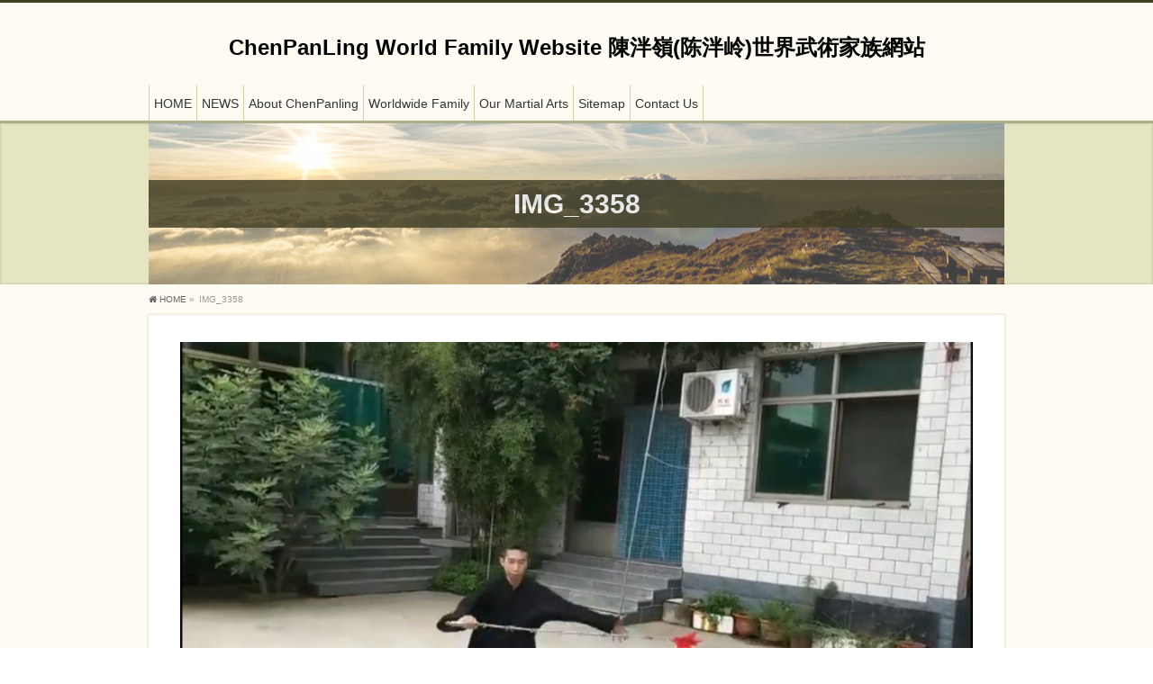

--- FILE ---
content_type: text/html; charset=UTF-8
request_url: https://chenpanling-family.com/%E5%BD%A2%E6%84%8F%E4%B9%9D%E6%AE%B5%E9%9E%AD/img_3358/
body_size: 14488
content:
<!DOCTYPE html>
<!--[if IE]>
<meta http-equiv="X-UA-Compatible" content="IE=Edge">
<![endif]-->
<html xmlns:fb="http://ogp.me/ns/fb#" lang="en-GB"
	prefix="og: https://ogp.me/ns#" >
<head>
<meta charset="UTF-8" />
<link rel="start" href="https://chenpanling-family.com" title="HOME" />

<meta id="viewport" name="viewport" content="width=device-width, initial-scale=1">
<title>IMG_3358 | ChenPanLing World Family Website 陳泮嶺(陈泮岭)世界武術家族網站</title>
<!--[if lt IE 9]><script src="https://chenpanling-family.com/wp-content/themes/biz-vektor/js/html5.js"></script><![endif]-->

		<!-- All in One SEO 4.1.8 -->
		<meta name="robots" content="max-image-preview:large" />
		<link rel="canonical" href="https://chenpanling-family.com/%e5%bd%a2%e6%84%8f%e4%b9%9d%e6%ae%b5%e9%9e%ad/img_3358/" />
		<meta property="og:locale" content="en_GB" />
		<meta property="og:site_name" content="ChenPanLing World Family Website   陳泮嶺(陈泮岭)世界武術家族網站 |" />
		<meta property="og:type" content="article" />
		<meta property="og:title" content="IMG_3358 | ChenPanLing World Family Website 陳泮嶺(陈泮岭)世界武術家族網站" />
		<meta property="og:url" content="https://chenpanling-family.com/%e5%bd%a2%e6%84%8f%e4%b9%9d%e6%ae%b5%e9%9e%ad/img_3358/" />
		<meta property="article:published_time" content="2020-07-23T12:08:16+00:00" />
		<meta property="article:modified_time" content="2020-07-23T12:08:16+00:00" />
		<meta name="twitter:card" content="summary" />
		<meta name="twitter:title" content="IMG_3358 | ChenPanLing World Family Website 陳泮嶺(陈泮岭)世界武術家族網站" />
		<meta name="google" content="nositelinkssearchbox" />
		<script type="application/ld+json" class="aioseo-schema">
			{"@context":"https:\/\/schema.org","@graph":[{"@type":"WebSite","@id":"https:\/\/chenpanling-family.com\/#website","url":"https:\/\/chenpanling-family.com\/","name":"ChenPanLing World Family Website   \u9673\u6cee\u5dba(\u9648\u6cee\u5cad)\u4e16\u754c\u6b66\u8853\u5bb6\u65cf\u7db2\u7ad9","inLanguage":"en-GB","publisher":{"@id":"https:\/\/chenpanling-family.com\/#organization"}},{"@type":"Organization","@id":"https:\/\/chenpanling-family.com\/#organization","name":"ChenPanLing World Family Website   \u9673\u6cee\u5dba(\u9648\u6cee\u5cad)\u4e16\u754c\u6b66\u8853\u5bb6\u65cf\u7db2\u7ad9","url":"https:\/\/chenpanling-family.com\/"},{"@type":"BreadcrumbList","@id":"https:\/\/chenpanling-family.com\/%e5%bd%a2%e6%84%8f%e4%b9%9d%e6%ae%b5%e9%9e%ad\/img_3358\/#breadcrumblist","itemListElement":[{"@type":"ListItem","@id":"https:\/\/chenpanling-family.com\/#listItem","position":1,"item":{"@type":"WebPage","@id":"https:\/\/chenpanling-family.com\/","name":"Home","url":"https:\/\/chenpanling-family.com\/"},"nextItem":"https:\/\/chenpanling-family.com\/%e5%bd%a2%e6%84%8f%e4%b9%9d%e6%ae%b5%e9%9e%ad\/img_3358\/#listItem"},{"@type":"ListItem","@id":"https:\/\/chenpanling-family.com\/%e5%bd%a2%e6%84%8f%e4%b9%9d%e6%ae%b5%e9%9e%ad\/img_3358\/#listItem","position":2,"item":{"@type":"WebPage","@id":"https:\/\/chenpanling-family.com\/%e5%bd%a2%e6%84%8f%e4%b9%9d%e6%ae%b5%e9%9e%ad\/img_3358\/","name":"IMG_3358","url":"https:\/\/chenpanling-family.com\/%e5%bd%a2%e6%84%8f%e4%b9%9d%e6%ae%b5%e9%9e%ad\/img_3358\/"},"previousItem":"https:\/\/chenpanling-family.com\/#listItem"}]},{"@type":"Person","@id":"https:\/\/chenpanling-family.com\/author\/staff\/#author","url":"https:\/\/chenpanling-family.com\/author\/staff\/","name":"staff","image":{"@type":"ImageObject","@id":"https:\/\/chenpanling-family.com\/%e5%bd%a2%e6%84%8f%e4%b9%9d%e6%ae%b5%e9%9e%ad\/img_3358\/#authorImage","url":"https:\/\/secure.gravatar.com\/avatar\/730f6e1cbe4813d896bc577ef835b975e26acc83af36750cc1e020a844843283?s=96&d=mm&r=g","width":96,"height":96,"caption":"staff"}},{"@type":"ItemPage","@id":"https:\/\/chenpanling-family.com\/%e5%bd%a2%e6%84%8f%e4%b9%9d%e6%ae%b5%e9%9e%ad\/img_3358\/#itempage","url":"https:\/\/chenpanling-family.com\/%e5%bd%a2%e6%84%8f%e4%b9%9d%e6%ae%b5%e9%9e%ad\/img_3358\/","name":"IMG_3358 | ChenPanLing World Family Website \u9673\u6cee\u5dba(\u9648\u6cee\u5cad)\u4e16\u754c\u6b66\u8853\u5bb6\u65cf\u7db2\u7ad9","inLanguage":"en-GB","isPartOf":{"@id":"https:\/\/chenpanling-family.com\/#website"},"breadcrumb":{"@id":"https:\/\/chenpanling-family.com\/%e5%bd%a2%e6%84%8f%e4%b9%9d%e6%ae%b5%e9%9e%ad\/img_3358\/#breadcrumblist"},"author":"https:\/\/chenpanling-family.com\/author\/staff\/#author","creator":"https:\/\/chenpanling-family.com\/author\/staff\/#author","datePublished":"2020-07-23T12:08:16+09:00","dateModified":"2020-07-23T12:08:16+09:00"}]}
		</script>
		<!-- All in One SEO -->

<meta name="keywords" content="Chen Pan Ling martial arts " />
<link rel='dns-prefetch' href='//webfonts.xserver.jp' />
<link rel='dns-prefetch' href='//maxcdn.bootstrapcdn.com' />
<link rel='dns-prefetch' href='//fonts.googleapis.com' />
<link rel="alternate" type="application/rss+xml" title="ChenPanLing World Family Website   陳泮嶺(陈泮岭)世界武術家族網站 &raquo; Feed" href="https://chenpanling-family.com/feed/" />
<link rel="alternate" type="application/rss+xml" title="ChenPanLing World Family Website   陳泮嶺(陈泮岭)世界武術家族網站 &raquo; Comments Feed" href="https://chenpanling-family.com/comments/feed/" />
<link rel="alternate" type="application/rss+xml" title="ChenPanLing World Family Website   陳泮嶺(陈泮岭)世界武術家族網站 &raquo; IMG_3358 Comments Feed" href="https://chenpanling-family.com/%e5%bd%a2%e6%84%8f%e4%b9%9d%e6%ae%b5%e9%9e%ad/img_3358/feed/" />
<link rel="alternate" title="oEmbed (JSON)" type="application/json+oembed" href="https://chenpanling-family.com/wp-json/oembed/1.0/embed?url=https%3A%2F%2Fchenpanling-family.com%2F%25e5%25bd%25a2%25e6%2584%258f%25e4%25b9%259d%25e6%25ae%25b5%25e9%259e%25ad%2Fimg_3358%2F" />
<link rel="alternate" title="oEmbed (XML)" type="text/xml+oembed" href="https://chenpanling-family.com/wp-json/oembed/1.0/embed?url=https%3A%2F%2Fchenpanling-family.com%2F%25e5%25bd%25a2%25e6%2584%258f%25e4%25b9%259d%25e6%25ae%25b5%25e9%259e%25ad%2Fimg_3358%2F&#038;format=xml" />
<meta name="description" content="" />
<style type="text/css">.keyColorBG,.keyColorBGh:hover,.keyColor_bg,.keyColor_bg_hover:hover{background-color: #AFAE8D;}.keyColorCl,.keyColorClh:hover,.keyColor_txt,.keyColor_txt_hover:hover{color: #AFAE8D;}.keyColorBd,.keyColorBdh:hover,.keyColor_border,.keyColor_border_hover:hover{border-color: #AFAE8D;}.color_keyBG,.color_keyBGh:hover,.color_key_bg,.color_key_bg_hover:hover{background-color: #AFAE8D;}.color_keyCl,.color_keyClh:hover,.color_key_txt,.color_key_txt_hover:hover{color: #AFAE8D;}.color_keyBd,.color_keyBdh:hover,.color_key_border,.color_key_border_hover:hover{border-color: #AFAE8D;}</style>
		<!-- This site uses the Google Analytics by ExactMetrics plugin v7.10.0 - Using Analytics tracking - https://www.exactmetrics.com/ -->
							<script
				src="//www.googletagmanager.com/gtag/js?id=UA-101988372-1"  data-cfasync="false" data-wpfc-render="false" type="text/javascript" async></script>
			<script data-cfasync="false" data-wpfc-render="false" type="text/javascript">
				var em_version = '7.10.0';
				var em_track_user = true;
				var em_no_track_reason = '';
				
								var disableStrs = [
															'ga-disable-UA-101988372-1',
									];

				/* Function to detect opted out users */
				function __gtagTrackerIsOptedOut() {
					for (var index = 0; index < disableStrs.length; index++) {
						if (document.cookie.indexOf(disableStrs[index] + '=true') > -1) {
							return true;
						}
					}

					return false;
				}

				/* Disable tracking if the opt-out cookie exists. */
				if (__gtagTrackerIsOptedOut()) {
					for (var index = 0; index < disableStrs.length; index++) {
						window[disableStrs[index]] = true;
					}
				}

				/* Opt-out function */
				function __gtagTrackerOptout() {
					for (var index = 0; index < disableStrs.length; index++) {
						document.cookie = disableStrs[index] + '=true; expires=Thu, 31 Dec 2099 23:59:59 UTC; path=/';
						window[disableStrs[index]] = true;
					}
				}

				if ('undefined' === typeof gaOptout) {
					function gaOptout() {
						__gtagTrackerOptout();
					}
				}
								window.dataLayer = window.dataLayer || [];

				window.ExactMetricsDualTracker = {
					helpers: {},
					trackers: {},
				};
				if (em_track_user) {
					function __gtagDataLayer() {
						dataLayer.push(arguments);
					}

					function __gtagTracker(type, name, parameters) {
						if (!parameters) {
							parameters = {};
						}

						if (parameters.send_to) {
							__gtagDataLayer.apply(null, arguments);
							return;
						}

						if (type === 'event') {
							
														parameters.send_to = exactmetrics_frontend.ua;
							__gtagDataLayer(type, name, parameters);
													} else {
							__gtagDataLayer.apply(null, arguments);
						}
					}

					__gtagTracker('js', new Date());
					__gtagTracker('set', {
						'developer_id.dNDMyYj': true,
											});
															__gtagTracker('config', 'UA-101988372-1', {"forceSSL":"true"} );
										window.gtag = __gtagTracker;										(function () {
						/* https://developers.google.com/analytics/devguides/collection/analyticsjs/ */
						/* ga and __gaTracker compatibility shim. */
						var noopfn = function () {
							return null;
						};
						var newtracker = function () {
							return new Tracker();
						};
						var Tracker = function () {
							return null;
						};
						var p = Tracker.prototype;
						p.get = noopfn;
						p.set = noopfn;
						p.send = function () {
							var args = Array.prototype.slice.call(arguments);
							args.unshift('send');
							__gaTracker.apply(null, args);
						};
						var __gaTracker = function () {
							var len = arguments.length;
							if (len === 0) {
								return;
							}
							var f = arguments[len - 1];
							if (typeof f !== 'object' || f === null || typeof f.hitCallback !== 'function') {
								if ('send' === arguments[0]) {
									var hitConverted, hitObject = false, action;
									if ('event' === arguments[1]) {
										if ('undefined' !== typeof arguments[3]) {
											hitObject = {
												'eventAction': arguments[3],
												'eventCategory': arguments[2],
												'eventLabel': arguments[4],
												'value': arguments[5] ? arguments[5] : 1,
											}
										}
									}
									if ('pageview' === arguments[1]) {
										if ('undefined' !== typeof arguments[2]) {
											hitObject = {
												'eventAction': 'page_view',
												'page_path': arguments[2],
											}
										}
									}
									if (typeof arguments[2] === 'object') {
										hitObject = arguments[2];
									}
									if (typeof arguments[5] === 'object') {
										Object.assign(hitObject, arguments[5]);
									}
									if ('undefined' !== typeof arguments[1].hitType) {
										hitObject = arguments[1];
										if ('pageview' === hitObject.hitType) {
											hitObject.eventAction = 'page_view';
										}
									}
									if (hitObject) {
										action = 'timing' === arguments[1].hitType ? 'timing_complete' : hitObject.eventAction;
										hitConverted = mapArgs(hitObject);
										__gtagTracker('event', action, hitConverted);
									}
								}
								return;
							}

							function mapArgs(args) {
								var arg, hit = {};
								var gaMap = {
									'eventCategory': 'event_category',
									'eventAction': 'event_action',
									'eventLabel': 'event_label',
									'eventValue': 'event_value',
									'nonInteraction': 'non_interaction',
									'timingCategory': 'event_category',
									'timingVar': 'name',
									'timingValue': 'value',
									'timingLabel': 'event_label',
									'page': 'page_path',
									'location': 'page_location',
									'title': 'page_title',
								};
								for (arg in args) {
																		if (!(!args.hasOwnProperty(arg) || !gaMap.hasOwnProperty(arg))) {
										hit[gaMap[arg]] = args[arg];
									} else {
										hit[arg] = args[arg];
									}
								}
								return hit;
							}

							try {
								f.hitCallback();
							} catch (ex) {
							}
						};
						__gaTracker.create = newtracker;
						__gaTracker.getByName = newtracker;
						__gaTracker.getAll = function () {
							return [];
						};
						__gaTracker.remove = noopfn;
						__gaTracker.loaded = true;
						window['__gaTracker'] = __gaTracker;
					})();
									} else {
										console.log("");
					(function () {
						function __gtagTracker() {
							return null;
						}

						window['__gtagTracker'] = __gtagTracker;
						window['gtag'] = __gtagTracker;
					})();
									}
			</script>
				<!-- / Google Analytics by ExactMetrics -->
		<style id='wp-img-auto-sizes-contain-inline-css' type='text/css'>
img:is([sizes=auto i],[sizes^="auto," i]){contain-intrinsic-size:3000px 1500px}
/*# sourceURL=wp-img-auto-sizes-contain-inline-css */
</style>
<style id='wp-emoji-styles-inline-css' type='text/css'>

	img.wp-smiley, img.emoji {
		display: inline !important;
		border: none !important;
		box-shadow: none !important;
		height: 1em !important;
		width: 1em !important;
		margin: 0 0.07em !important;
		vertical-align: -0.1em !important;
		background: none !important;
		padding: 0 !important;
	}
/*# sourceURL=wp-emoji-styles-inline-css */
</style>
<style id='wp-block-library-inline-css' type='text/css'>
:root{--wp-block-synced-color:#7a00df;--wp-block-synced-color--rgb:122,0,223;--wp-bound-block-color:var(--wp-block-synced-color);--wp-editor-canvas-background:#ddd;--wp-admin-theme-color:#007cba;--wp-admin-theme-color--rgb:0,124,186;--wp-admin-theme-color-darker-10:#006ba1;--wp-admin-theme-color-darker-10--rgb:0,107,160.5;--wp-admin-theme-color-darker-20:#005a87;--wp-admin-theme-color-darker-20--rgb:0,90,135;--wp-admin-border-width-focus:2px}@media (min-resolution:192dpi){:root{--wp-admin-border-width-focus:1.5px}}.wp-element-button{cursor:pointer}:root .has-very-light-gray-background-color{background-color:#eee}:root .has-very-dark-gray-background-color{background-color:#313131}:root .has-very-light-gray-color{color:#eee}:root .has-very-dark-gray-color{color:#313131}:root .has-vivid-green-cyan-to-vivid-cyan-blue-gradient-background{background:linear-gradient(135deg,#00d084,#0693e3)}:root .has-purple-crush-gradient-background{background:linear-gradient(135deg,#34e2e4,#4721fb 50%,#ab1dfe)}:root .has-hazy-dawn-gradient-background{background:linear-gradient(135deg,#faaca8,#dad0ec)}:root .has-subdued-olive-gradient-background{background:linear-gradient(135deg,#fafae1,#67a671)}:root .has-atomic-cream-gradient-background{background:linear-gradient(135deg,#fdd79a,#004a59)}:root .has-nightshade-gradient-background{background:linear-gradient(135deg,#330968,#31cdcf)}:root .has-midnight-gradient-background{background:linear-gradient(135deg,#020381,#2874fc)}:root{--wp--preset--font-size--normal:16px;--wp--preset--font-size--huge:42px}.has-regular-font-size{font-size:1em}.has-larger-font-size{font-size:2.625em}.has-normal-font-size{font-size:var(--wp--preset--font-size--normal)}.has-huge-font-size{font-size:var(--wp--preset--font-size--huge)}.has-text-align-center{text-align:center}.has-text-align-left{text-align:left}.has-text-align-right{text-align:right}.has-fit-text{white-space:nowrap!important}#end-resizable-editor-section{display:none}.aligncenter{clear:both}.items-justified-left{justify-content:flex-start}.items-justified-center{justify-content:center}.items-justified-right{justify-content:flex-end}.items-justified-space-between{justify-content:space-between}.screen-reader-text{border:0;clip-path:inset(50%);height:1px;margin:-1px;overflow:hidden;padding:0;position:absolute;width:1px;word-wrap:normal!important}.screen-reader-text:focus{background-color:#ddd;clip-path:none;color:#444;display:block;font-size:1em;height:auto;left:5px;line-height:normal;padding:15px 23px 14px;text-decoration:none;top:5px;width:auto;z-index:100000}html :where(.has-border-color){border-style:solid}html :where([style*=border-top-color]){border-top-style:solid}html :where([style*=border-right-color]){border-right-style:solid}html :where([style*=border-bottom-color]){border-bottom-style:solid}html :where([style*=border-left-color]){border-left-style:solid}html :where([style*=border-width]){border-style:solid}html :where([style*=border-top-width]){border-top-style:solid}html :where([style*=border-right-width]){border-right-style:solid}html :where([style*=border-bottom-width]){border-bottom-style:solid}html :where([style*=border-left-width]){border-left-style:solid}html :where(img[class*=wp-image-]){height:auto;max-width:100%}:where(figure){margin:0 0 1em}html :where(.is-position-sticky){--wp-admin--admin-bar--position-offset:var(--wp-admin--admin-bar--height,0px)}@media screen and (max-width:600px){html :where(.is-position-sticky){--wp-admin--admin-bar--position-offset:0px}}

/*# sourceURL=wp-block-library-inline-css */
</style><style id='global-styles-inline-css' type='text/css'>
:root{--wp--preset--aspect-ratio--square: 1;--wp--preset--aspect-ratio--4-3: 4/3;--wp--preset--aspect-ratio--3-4: 3/4;--wp--preset--aspect-ratio--3-2: 3/2;--wp--preset--aspect-ratio--2-3: 2/3;--wp--preset--aspect-ratio--16-9: 16/9;--wp--preset--aspect-ratio--9-16: 9/16;--wp--preset--color--black: #000000;--wp--preset--color--cyan-bluish-gray: #abb8c3;--wp--preset--color--white: #ffffff;--wp--preset--color--pale-pink: #f78da7;--wp--preset--color--vivid-red: #cf2e2e;--wp--preset--color--luminous-vivid-orange: #ff6900;--wp--preset--color--luminous-vivid-amber: #fcb900;--wp--preset--color--light-green-cyan: #7bdcb5;--wp--preset--color--vivid-green-cyan: #00d084;--wp--preset--color--pale-cyan-blue: #8ed1fc;--wp--preset--color--vivid-cyan-blue: #0693e3;--wp--preset--color--vivid-purple: #9b51e0;--wp--preset--gradient--vivid-cyan-blue-to-vivid-purple: linear-gradient(135deg,rgb(6,147,227) 0%,rgb(155,81,224) 100%);--wp--preset--gradient--light-green-cyan-to-vivid-green-cyan: linear-gradient(135deg,rgb(122,220,180) 0%,rgb(0,208,130) 100%);--wp--preset--gradient--luminous-vivid-amber-to-luminous-vivid-orange: linear-gradient(135deg,rgb(252,185,0) 0%,rgb(255,105,0) 100%);--wp--preset--gradient--luminous-vivid-orange-to-vivid-red: linear-gradient(135deg,rgb(255,105,0) 0%,rgb(207,46,46) 100%);--wp--preset--gradient--very-light-gray-to-cyan-bluish-gray: linear-gradient(135deg,rgb(238,238,238) 0%,rgb(169,184,195) 100%);--wp--preset--gradient--cool-to-warm-spectrum: linear-gradient(135deg,rgb(74,234,220) 0%,rgb(151,120,209) 20%,rgb(207,42,186) 40%,rgb(238,44,130) 60%,rgb(251,105,98) 80%,rgb(254,248,76) 100%);--wp--preset--gradient--blush-light-purple: linear-gradient(135deg,rgb(255,206,236) 0%,rgb(152,150,240) 100%);--wp--preset--gradient--blush-bordeaux: linear-gradient(135deg,rgb(254,205,165) 0%,rgb(254,45,45) 50%,rgb(107,0,62) 100%);--wp--preset--gradient--luminous-dusk: linear-gradient(135deg,rgb(255,203,112) 0%,rgb(199,81,192) 50%,rgb(65,88,208) 100%);--wp--preset--gradient--pale-ocean: linear-gradient(135deg,rgb(255,245,203) 0%,rgb(182,227,212) 50%,rgb(51,167,181) 100%);--wp--preset--gradient--electric-grass: linear-gradient(135deg,rgb(202,248,128) 0%,rgb(113,206,126) 100%);--wp--preset--gradient--midnight: linear-gradient(135deg,rgb(2,3,129) 0%,rgb(40,116,252) 100%);--wp--preset--font-size--small: 13px;--wp--preset--font-size--medium: 20px;--wp--preset--font-size--large: 36px;--wp--preset--font-size--x-large: 42px;--wp--preset--spacing--20: 0.44rem;--wp--preset--spacing--30: 0.67rem;--wp--preset--spacing--40: 1rem;--wp--preset--spacing--50: 1.5rem;--wp--preset--spacing--60: 2.25rem;--wp--preset--spacing--70: 3.38rem;--wp--preset--spacing--80: 5.06rem;--wp--preset--shadow--natural: 6px 6px 9px rgba(0, 0, 0, 0.2);--wp--preset--shadow--deep: 12px 12px 50px rgba(0, 0, 0, 0.4);--wp--preset--shadow--sharp: 6px 6px 0px rgba(0, 0, 0, 0.2);--wp--preset--shadow--outlined: 6px 6px 0px -3px rgb(255, 255, 255), 6px 6px rgb(0, 0, 0);--wp--preset--shadow--crisp: 6px 6px 0px rgb(0, 0, 0);}:where(.is-layout-flex){gap: 0.5em;}:where(.is-layout-grid){gap: 0.5em;}body .is-layout-flex{display: flex;}.is-layout-flex{flex-wrap: wrap;align-items: center;}.is-layout-flex > :is(*, div){margin: 0;}body .is-layout-grid{display: grid;}.is-layout-grid > :is(*, div){margin: 0;}:where(.wp-block-columns.is-layout-flex){gap: 2em;}:where(.wp-block-columns.is-layout-grid){gap: 2em;}:where(.wp-block-post-template.is-layout-flex){gap: 1.25em;}:where(.wp-block-post-template.is-layout-grid){gap: 1.25em;}.has-black-color{color: var(--wp--preset--color--black) !important;}.has-cyan-bluish-gray-color{color: var(--wp--preset--color--cyan-bluish-gray) !important;}.has-white-color{color: var(--wp--preset--color--white) !important;}.has-pale-pink-color{color: var(--wp--preset--color--pale-pink) !important;}.has-vivid-red-color{color: var(--wp--preset--color--vivid-red) !important;}.has-luminous-vivid-orange-color{color: var(--wp--preset--color--luminous-vivid-orange) !important;}.has-luminous-vivid-amber-color{color: var(--wp--preset--color--luminous-vivid-amber) !important;}.has-light-green-cyan-color{color: var(--wp--preset--color--light-green-cyan) !important;}.has-vivid-green-cyan-color{color: var(--wp--preset--color--vivid-green-cyan) !important;}.has-pale-cyan-blue-color{color: var(--wp--preset--color--pale-cyan-blue) !important;}.has-vivid-cyan-blue-color{color: var(--wp--preset--color--vivid-cyan-blue) !important;}.has-vivid-purple-color{color: var(--wp--preset--color--vivid-purple) !important;}.has-black-background-color{background-color: var(--wp--preset--color--black) !important;}.has-cyan-bluish-gray-background-color{background-color: var(--wp--preset--color--cyan-bluish-gray) !important;}.has-white-background-color{background-color: var(--wp--preset--color--white) !important;}.has-pale-pink-background-color{background-color: var(--wp--preset--color--pale-pink) !important;}.has-vivid-red-background-color{background-color: var(--wp--preset--color--vivid-red) !important;}.has-luminous-vivid-orange-background-color{background-color: var(--wp--preset--color--luminous-vivid-orange) !important;}.has-luminous-vivid-amber-background-color{background-color: var(--wp--preset--color--luminous-vivid-amber) !important;}.has-light-green-cyan-background-color{background-color: var(--wp--preset--color--light-green-cyan) !important;}.has-vivid-green-cyan-background-color{background-color: var(--wp--preset--color--vivid-green-cyan) !important;}.has-pale-cyan-blue-background-color{background-color: var(--wp--preset--color--pale-cyan-blue) !important;}.has-vivid-cyan-blue-background-color{background-color: var(--wp--preset--color--vivid-cyan-blue) !important;}.has-vivid-purple-background-color{background-color: var(--wp--preset--color--vivid-purple) !important;}.has-black-border-color{border-color: var(--wp--preset--color--black) !important;}.has-cyan-bluish-gray-border-color{border-color: var(--wp--preset--color--cyan-bluish-gray) !important;}.has-white-border-color{border-color: var(--wp--preset--color--white) !important;}.has-pale-pink-border-color{border-color: var(--wp--preset--color--pale-pink) !important;}.has-vivid-red-border-color{border-color: var(--wp--preset--color--vivid-red) !important;}.has-luminous-vivid-orange-border-color{border-color: var(--wp--preset--color--luminous-vivid-orange) !important;}.has-luminous-vivid-amber-border-color{border-color: var(--wp--preset--color--luminous-vivid-amber) !important;}.has-light-green-cyan-border-color{border-color: var(--wp--preset--color--light-green-cyan) !important;}.has-vivid-green-cyan-border-color{border-color: var(--wp--preset--color--vivid-green-cyan) !important;}.has-pale-cyan-blue-border-color{border-color: var(--wp--preset--color--pale-cyan-blue) !important;}.has-vivid-cyan-blue-border-color{border-color: var(--wp--preset--color--vivid-cyan-blue) !important;}.has-vivid-purple-border-color{border-color: var(--wp--preset--color--vivid-purple) !important;}.has-vivid-cyan-blue-to-vivid-purple-gradient-background{background: var(--wp--preset--gradient--vivid-cyan-blue-to-vivid-purple) !important;}.has-light-green-cyan-to-vivid-green-cyan-gradient-background{background: var(--wp--preset--gradient--light-green-cyan-to-vivid-green-cyan) !important;}.has-luminous-vivid-amber-to-luminous-vivid-orange-gradient-background{background: var(--wp--preset--gradient--luminous-vivid-amber-to-luminous-vivid-orange) !important;}.has-luminous-vivid-orange-to-vivid-red-gradient-background{background: var(--wp--preset--gradient--luminous-vivid-orange-to-vivid-red) !important;}.has-very-light-gray-to-cyan-bluish-gray-gradient-background{background: var(--wp--preset--gradient--very-light-gray-to-cyan-bluish-gray) !important;}.has-cool-to-warm-spectrum-gradient-background{background: var(--wp--preset--gradient--cool-to-warm-spectrum) !important;}.has-blush-light-purple-gradient-background{background: var(--wp--preset--gradient--blush-light-purple) !important;}.has-blush-bordeaux-gradient-background{background: var(--wp--preset--gradient--blush-bordeaux) !important;}.has-luminous-dusk-gradient-background{background: var(--wp--preset--gradient--luminous-dusk) !important;}.has-pale-ocean-gradient-background{background: var(--wp--preset--gradient--pale-ocean) !important;}.has-electric-grass-gradient-background{background: var(--wp--preset--gradient--electric-grass) !important;}.has-midnight-gradient-background{background: var(--wp--preset--gradient--midnight) !important;}.has-small-font-size{font-size: var(--wp--preset--font-size--small) !important;}.has-medium-font-size{font-size: var(--wp--preset--font-size--medium) !important;}.has-large-font-size{font-size: var(--wp--preset--font-size--large) !important;}.has-x-large-font-size{font-size: var(--wp--preset--font-size--x-large) !important;}
/*# sourceURL=global-styles-inline-css */
</style>

<style id='classic-theme-styles-inline-css' type='text/css'>
/*! This file is auto-generated */
.wp-block-button__link{color:#fff;background-color:#32373c;border-radius:9999px;box-shadow:none;text-decoration:none;padding:calc(.667em + 2px) calc(1.333em + 2px);font-size:1.125em}.wp-block-file__button{background:#32373c;color:#fff;text-decoration:none}
/*# sourceURL=/wp-includes/css/classic-themes.min.css */
</style>
<link rel='stylesheet' id='contact-form-7-css' href='https://chenpanling-family.com/wp-content/plugins/contact-form-7/includes/css/styles.css?ver=6.1.4' type='text/css' media='all' />
<link rel='stylesheet' id='swpm.common-css' href='https://chenpanling-family.com/wp-content/plugins/simple-membership/css/swpm.common.css?ver=4.6.9' type='text/css' media='all' />
<link rel='stylesheet' id='megamenu-css' href='https://chenpanling-family.com/wp-content/uploads/maxmegamenu/style.css?ver=f7369a' type='text/css' media='all' />
<link rel='stylesheet' id='dashicons-css' href='https://chenpanling-family.com/wp-includes/css/dashicons.min.css?ver=6.9' type='text/css' media='all' />
<link rel='stylesheet' id='Biz_Vektor_common_style-css' href='https://chenpanling-family.com/wp-content/themes/biz-vektor/css/bizvektor_common_min.css?ver=1.9.14' type='text/css' media='all' />
<link rel='stylesheet' id='Biz_Vektor_Design_style-css' href='https://chenpanling-family.com/wp-content/plugins/biz-vektor-attract/css/attract.css?ver=1.0.0' type='text/css' media='all' />
<link rel='stylesheet' id='Biz_Vektor_plugin_sns_style-css' href='https://chenpanling-family.com/wp-content/themes/biz-vektor/plugins/sns/style_bizvektor_sns.css?ver=6.9' type='text/css' media='all' />
<link rel='stylesheet' id='Biz_Vektor_add_font_awesome-css' href='//maxcdn.bootstrapcdn.com/font-awesome/4.3.0/css/font-awesome.min.css?ver=6.9' type='text/css' media='all' />
<link rel='stylesheet' id='Biz_Vektor_add_web_fonts-css' href='//fonts.googleapis.com/css?family=Droid+Sans%3A700%7CLato%3A900%7CAnton&#038;ver=6.9' type='text/css' media='all' />
<link rel='stylesheet' id='jquery.lightbox.min.css-css' href='https://chenpanling-family.com/wp-content/plugins/wp-jquery-lightbox/lightboxes/wp-jquery-lightbox/styles/lightbox.min.css?ver=2.3.4' type='text/css' media='all' />
<link rel='stylesheet' id='jqlb-overrides-css' href='https://chenpanling-family.com/wp-content/plugins/wp-jquery-lightbox/lightboxes/wp-jquery-lightbox/styles/overrides.css?ver=2.3.4' type='text/css' media='all' />
<style id='jqlb-overrides-inline-css' type='text/css'>

			#outerImageContainer {
				box-shadow: 0 0 4px 2px rgba(0,0,0,.2);
			}
			#imageContainer{
				padding: 8px;
			}
			#imageDataContainer {
				box-shadow: none;
				z-index: auto;
			}
			#prevArrow,
			#nextArrow{
				background-color: #ffffff;
				color: #000000;
			}
/*# sourceURL=jqlb-overrides-inline-css */
</style>
<!--n2css--><!--n2js--><script type="text/javascript" src="https://chenpanling-family.com/wp-includes/js/jquery/jquery.min.js?ver=3.7.1" id="jquery-core-js"></script>
<script type="text/javascript" src="https://chenpanling-family.com/wp-includes/js/jquery/jquery-migrate.min.js?ver=3.4.1" id="jquery-migrate-js"></script>
<script type="text/javascript" src="//webfonts.xserver.jp/js/xserverv3.js?fadein=0&amp;ver=2.0.9" id="typesquare_std-js"></script>
<script type="text/javascript" src="https://chenpanling-family.com/wp-content/plugins/google-analytics-dashboard-for-wp/assets/js/frontend-gtag.min.js?ver=7.10.0" id="exactmetrics-frontend-script-js"></script>
<script data-cfasync="false" data-wpfc-render="false" type="text/javascript" id='exactmetrics-frontend-script-js-extra'>/* <![CDATA[ */
var exactmetrics_frontend = {"js_events_tracking":"true","download_extensions":"zip,mp3,mpeg,pdf,docx,pptx,xlsx,rar","inbound_paths":"[{\"path\":\"\\\/go\\\/\",\"label\":\"affiliate\"},{\"path\":\"\\\/recommend\\\/\",\"label\":\"affiliate\"}]","home_url":"https:\/\/chenpanling-family.com","hash_tracking":"false","ua":"UA-101988372-1","v4_id":""};/* ]]> */
</script>
<link rel="https://api.w.org/" href="https://chenpanling-family.com/wp-json/" /><link rel="alternate" title="JSON" type="application/json" href="https://chenpanling-family.com/wp-json/wp/v2/media/1685" /><link rel="EditURI" type="application/rsd+xml" title="RSD" href="https://chenpanling-family.com/xmlrpc.php?rsd" />
<link rel='shortlink' href='https://chenpanling-family.com/?p=1685' />
<!-- [ BizVektor OGP ] -->
<meta property="og:site_name" content="ChenPanLing World Family Website   陳泮嶺(陈泮岭)世界武術家族網站" />
<meta property="og:url" content="https://chenpanling-family.com/%e5%bd%a2%e6%84%8f%e4%b9%9d%e6%ae%b5%e9%9e%ad/img_3358/" />
<meta property="fb:app_id" content="" />
<meta property="og:type" content="article" />
<meta property="og:title" content="IMG_3358 | ChenPanLing World Family Website   陳泮嶺(陈泮岭)世界武術家族網站" />
<meta property="og:description" content="" />
<!-- [ /BizVektor OGP ] -->
<!--[if lte IE 8]>
<link rel="stylesheet" type="text/css" media="all" href="https://chenpanling-family.com/wp-content/plugins/biz-vektor-attract/css/attract_old_ie.css" />
<![endif]-->
		<style type="text/css">
			@import url(http://fonts.googleapis.com/css?family=Open+Sans:400,700,700italic,300,300italic,400italic);

		body {font-family: 'Open Sans', sans-serif;}
	
		/*-------------------------------------------*/
		/*	default global version style
		/*-------------------------------------------*/
		body { font-size: 1.05em; }
				
		.sideTower .localSection li ul li, 
		#sideTower .localSection li ul li { font-size: 0.9em; }
		</style>
	<link rel="pingback" href="https://chenpanling-family.com/xmlrpc.php" />
<style type="text/css" id="custom-background-css">
body.custom-background { background-color: #ffffff; }
</style>
	<link rel="icon" href="https://chenpanling-family.com/wp-content/uploads/2017/05/logochenpanlingred-150x150.jpg" sizes="32x32" />
<link rel="icon" href="https://chenpanling-family.com/wp-content/uploads/2017/05/logochenpanlingred-300x300.jpg" sizes="192x192" />
<link rel="apple-touch-icon" href="https://chenpanling-family.com/wp-content/uploads/2017/05/logochenpanlingred-300x300.jpg" />
<meta name="msapplication-TileImage" content="https://chenpanling-family.com/wp-content/uploads/2017/05/logochenpanlingred-300x300.jpg" />
<style type="text/css">
/*-------------------------------------------*/
/*	color
/*-------------------------------------------*/
.moreLink a:after,
.content .infoList .infoDate,
.content .infoList .infoListBox div.entryTxtBox p.entryMeta .infoDate,
.content .infoList .infoListBox div.entryTxtBox h4.entryTitle a:hover,
#topPr a:hover,
.content ul li,
a,
a:hover,
a:active { color:#c11313;  }

#header,
#gMenu,
#main,
#panList,
#pagetop{ background-color:#fefcf2; }
#header { border-top-color:#3f3d22; }
#gMenu .menu li a{ border-bottom-color:#D1D0A6;}
#gMenu .menu li a span { color:#3f3d22; }
#panList .innerBox ul a:hover { color:#c11313; }

.content h2,
.content h1.contentTitle,
.content h1.entryPostTitle,
.content .sideWidget h4 { border-top-color:#AFAE8D; 
	background: #e6e5c1; /* Old browsers */
	background: -moz-linear-gradient(top,  #e6e5c1 0%, #ffffff 100%); /* FF3.6+ */
	background: -webkit-gradient(linear, left top, left bottom, color-stop(0%,#e6e5c1), color-stop(100%,#ffffff )); /* Chrome,Safari4+ */
	background: -webkit-linear-gradient(top,  #e6e5c1 0%,#ffffff 100%); /* Chrome10+,Safari5.1+ */
	background: -o-linear-gradient(top,  #e6e5c1 0%,#ffffff 100%); /* Opera 11.10+ */
	background: -ms-linear-gradient(top,  #e6e5c1 0%,#ffffff 100%); /* IE10+ */
	background: linear-gradient(to bottom,  #e6e5c1 0%,#ffffff 100%); /* W3C */
	filter: progid:DXImageTransform.Microsoft.gradient( startColorstr='#e6e5c1', endColorstr='#ffffff',GradientType=0 ); /* IE6-9 */
	background: linear-gradient(to bottom, #e6e5c1, #ffffff);/* IE10+, W3C */
}
.content h3 { border-left-color:#c11313; }
.content h4 { color:#c11313; }
.content .mainFootContact p.mainFootTxt span.mainFootTel { color:#c11313; }
.content .infoList .rssBtn a,
.content .infoList .infoCate a { background:#AFAE8D; }
.content .infoList .rssBtn a:hover,
.content .infoList .infoCate a:hover { background-color: #3f3d22; }

.paging span,
.paging a	{ color:#3f3d22; border-color:#3f3d22;}
.paging span.current	{ background-color:#3f3d22;}

#gMenu .assistive-text,
.sideTower .localHead { border-top-color: #AFAE8D; background:#3f3d22; }

	/* アクティブのページ */
.sideTower .ttBox a:hover,
.sideTower .localSection li a:hover,
.sideTower .sideWidget li a:hover,
.sideTower .sideWidget li.current_page_item li a:hover,
.sideTower .sideWidget li li.current_page_item a,
.sideTower .sideWidget li.current_page_item > a,
.sideTower .sideWidget li.current-cat > a	{ color:#c11313; }

#siteBottom,
#footer { background-color: #3f3d22; }
#footMenu { border-top-color: #AFAE8D; background-color: #3f3d22; }

.content #topPr h3 a:hover,
.content .infoList ul li .infoTxt a:hover,
.moreLink a:hover,
.content dt,
.content ul.linkList li a:hover,
.content .infoList ul li a:hover,
.content #sitemapPostList h5 a:hover,
.content .childPageBox ul li a:hover,
.content .childPageBox ul li.current_page_item a,
.content .child_page_block p a:hover { color:#c11313;  }

#siteBottom a:hover,
#siteBottomInner.innerBox #powerd a:hover,
#footerSiteMap .menu a:hover,
#footMenu .menu li a:hover,
#siteBottomInner.innerBox #powerd,
#siteBottomInner.innerBox #powerd a { color:#e6e5c1; }

a.btn,
.linkBtn a,
input[type=button],
input[type=submit],
a.btn,
.linkBtn a:hover,
.content .mainFootContact .mainFootBt a,
.sideTower li.sideBnr#sideContact a,
#header #headContact.itemClose #headContactInner:before,
#header #headContact{ 
	background: #c11313;  /* Old browsers */
	background: -moz-linear-gradient(top,  #cd3f3f 0%, #c11313 100%); /* FF3.6+ */
	background: -webkit-gradient(linear, left top, left bottom, color-stop(0%,#cd3f3f), color-stop(100%,#c11313 )); /* Chrome,Safari4+ */
	background: -webkit-linear-gradient(top,  #cd3f3f 0%,#c11313 100%); /* Chrome10+,Safari5.1+ */
	background: -o-linear-gradient(top,  #cd3f3f 0%,#c11313 100%); /* Opera 11.10+ */
	background: -ms-linear-gradient(top,  #cd3f3f 0%,#c11313 100%); /* IE10+ */
	background: linear-gradient(to bottom,  #cd3f3f 0%,#c11313 100%); /* W3C */
	filter: progid:DXImageTransform.Microsoft.gradient( startColorstr='#cd3f3f', endColorstr='#c11313',GradientType=0 ); /* IE6-9 */
	background: linear-gradient(to bottom, #cd3f3f, #c11313);/* IE10+, W3C */
}
a:hover.btn,
.linkBtn a:hover,
input:hover[type=button],
input:hover[type=submit],
a:hover.btn,
.linkBtn a:hover,
.content .mainFootContact .mainFootBt a:hover,
.sideTower li.sideBnr#sideContact a:hover,
.sideTower li.sideBnr#sideContact a:hover,
#header #headContact.itemOpen #headContactInner:before,
#header #headContact:hover{ 
	background: #cd3f3f; /* Old browsers */
	background: -moz-linear-gradient(top,  #c11313 0%, #cd3f3f 100%); /* FF3.6+ */
	background: -webkit-gradient(linear, left top, left bottom, color-stop(0%,#c11313), color-stop(100%,#cd3f3f )); /* Chrome,Safari4+ */
	background: -webkit-linear-gradient(top,  #c11313 0%,#cd3f3f 100%); /* Chrome10+,Safari5.1+ */
	background: -o-linear-gradient(top,  #c11313 0%,#cd3f3f 100%); /* Opera 11.10+ */
	background: -ms-linear-gradient(top,  #c11313 0%,#cd3f3f 100%); /* IE10+ */
	background: linear-gradient(to bottom,  #c11313 0%,#cd3f3f 100%); /* W3C */
	filter: progid:DXImageTransform.Microsoft.gradient( startColorstr='#c11313', endColorstr='#cd3f3f',GradientType=0 ); /* IE6-9 */
	background: linear-gradient(to bottom, #c11313, #cd3f3f);/* IE10+, W3C */
}

@media (max-width: 769px) {
#gMenu .menu li > a:hover,
#gMenu .menu li.current_page_item > a,
#gMenu .menu li.current-menu-item > a { background: #e6e5c1; }
}

@media (min-width: 660px) {
#pageTitBnr { background-color:#e6e5c1; }
}
@media (min-width: 770px) {
#headerTop { border-top-color:#3f3d22; }	
#gMenu { border-bottom-color:#AFAE8D; }
#gMenu .menu { border-left-color : #D1D0A6; }
#gMenu .menu > li > a { border-right-color: #D1D0A6; background-color: #fefcf2; }
#gMenu .menu li.current_page_item > a,
#gMenu .menu li.current-menu-item > a,
#gMenu .menu li > a:hover{
	background: #e6e5c1; /* Old browsers */
	background: -moz-linear-gradient(top,  #fefcf2 0%, #e6e5c1 100%); /* FF3.6+ */
	background: -webkit-gradient(linear, left top, left bottom, color-stop(0%,#fefcf2), color-stop(100%,#e6e5c1 )); /* Chrome,Safari4+ */
	background: -webkit-linear-gradient(top,  #fefcf2 0%,#e6e5c1 100%); /* Chrome10+,Safari5.1+ */
	background: -o-linear-gradient(top,  #fefcf2 0%,#e6e5c1 100%); /* Opera 11.10+ */
	background: -ms-linear-gradient(top,  #fefcf2 0%,#e6e5c1 100%); /* IE10+ */
	background: linear-gradient(to bottom,  #fefcf2 0%,#e6e5c1 100%); /* W3C */
	filter: progid:DXImageTransform.Microsoft.gradient( startColorstr='#fefcf2', endColorstr='#e6e5c1',GradientType=0 ); /* IE6-9 */
	background: linear-gradient(to bottom, #fefcf2, #e6e5c1);/* IE10+, W3C */
}
#gMenu .menu li:hover li a:hover { color:#c11313;  }
#pageTitBnr #pageTitInner #pageTit{ background-color:#3f3d22; }
}


#pageTitBnr #pageTitInner { background: url('http://chenpanling-family.com/wp-content/uploads/2017/06/attract_pageTitBnr_bg_sunset.jpg') left 50% no-repeat; }

</style>
<!--[if lte IE 8]>
<style type="text/css">
#gMenu .menu li > a:hover,
#gMenu .menu li.current_page_item > a,
#gMenu .menu li.current-menu-item > a { background: #e6e5c1; }

#pageTitBnr { background-color:#e6e5c1; }

#headerTop { border-top-color:#3f3d22; }	
#gMenu { border-bottom-color:#AFAE8D; }
#gMenu .menu { border-left-color : #D1D0A6; }
#gMenu .menu > li > a { border-right-color: #D1D0A6; background-color: #fefcf2; }
#gMenu .menu li.current_page_item > a,
#gMenu .menu li.current-menu-item > a,
#gMenu .menu li > a:hover{
	background: #e6e5c1; /* Old browsers */
	background: -moz-linear-gradient(top,  #fefcf2 0%, #e6e5c1 100%); /* FF3.6+ */
	background: -webkit-gradient(linear, left top, left bottom, color-stop(0%,#fefcf2), color-stop(100%,#e6e5c1 )); /* Chrome,Safari4+ */
	background: -webkit-linear-gradient(top,  #fefcf2 0%,#e6e5c1 100%); /* Chrome10+,Safari5.1+ */
	background: -o-linear-gradient(top,  #fefcf2 0%,#e6e5c1 100%); /* Opera 11.10+ */
	background: -ms-linear-gradient(top,  #fefcf2 0%,#e6e5c1 100%); /* IE10+ */
	background: linear-gradient(to bottom,  #fefcf2 0%,#e6e5c1 100%); /* W3C */
	filter: progid:DXImageTransform.Microsoft.gradient( startColorstr='#fefcf2', endColorstr='#e6e5c1',GradientType=0 ); /* IE6-9 */
	background: linear-gradient(to bottom, #fefcf2, #e6e5c1);/* IE10+, W3C */
}
#gMenu .menu li:hover li a:hover { color:#c11313;  }
#pageTitBnr #pageTitInner #pageTit{ background-color:#3f3d22; }
</style>
<![endif]-->


	<link rel="stylesheet" href="https://chenpanling-family.com/wp-content/themes/biz-vektor/style.css" type="text/css" media="all" />
<style type="text/css">/** Mega Menu CSS: fs **/</style>
</head>

<body class="attachment wp-singular attachment-template-default single single-attachment postid-1685 attachmentid-1685 attachment-jpeg custom-background wp-theme-biz-vektor metaslider-plugin two-column right-sidebar">

<div id="fb-root"></div>

<div id="wrap">

<!--[if lte IE 8]>
<div id="eradi_ie_box">
<div class="alert_title">ご利用の <span style="font-weight: bold;">Internet Exproler</span> は古すぎます。</div>
<p>あなたがご利用の Internet Explorer はすでにサポートが終了しているため、正しい表示・動作を保証しておりません。<br />
古い Internet Exproler はセキュリティーの観点からも、<a href="https://www.microsoft.com/ja-jp/windows/lifecycle/iesupport/" target="_blank" >新しいブラウザに移行する事が強く推奨されています。</a><br />
<a href="http://windows.microsoft.com/ja-jp/internet-explorer/" target="_blank" >最新のInternet Exproler</a> や <a href="https://www.microsoft.com/ja-jp/windows/microsoft-edge" target="_blank" >Edge</a> を利用するか、<a href="https://www.google.co.jp/chrome/browser/index.html" target="_blank">Chrome</a> や <a href="https://www.mozilla.org/ja/firefox/new/" target="_blank">Firefox</a> など、より早くて快適なブラウザをご利用ください。</p>
</div>
<![endif]-->

<!-- [ #headerTop ] -->
<div id="headerTop">
<div class="innerBox">
<div id="site-description"></div>
</div>
</div><!-- [ /#headerTop ] -->

<!-- [ #header ] -->
<div id="header">
<div id="headerInner" class="innerBox">
<!-- [ #headLogo ] -->
<div id="site-title">
<a href="https://chenpanling-family.com/" title="ChenPanLing World Family Website   陳泮嶺(陈泮岭)世界武術家族網站" rel="home">
ChenPanLing World Family Website   陳泮嶺(陈泮岭)世界武術家族網站</a>
</div>
<!-- [ /#headLogo ] -->

<!-- [ #headContact ] -->
<!-- [ /#headContact ] -->

</div>
<!-- #headerInner -->
</div>
<!-- [ /#header ] -->


<!-- [ #gMenu ] -->
<div id="gMenu" class="itemClose">
<div id="gMenuInner" class="innerBox">
<h3 class="assistive-text" onclick="showHide('gMenu');"><span>MENU</span></h3>
<div class="skip-link screen-reader-text">
	<a href="#content" title="Skip menu">Skip menu</a>
</div>
<div class="menu-main-menu-container"><ul id="menu-main-menu" class="menu"><li id="menu-item-583" class="menu-item menu-item-type-post_type menu-item-object-page menu-item-home menu-item-has-children"><a href="https://chenpanling-family.com/"><strong>HOME</strong></a>
<ul class="sub-menu">
	<li id="menu-item-747" class="menu-item menu-item-type-custom menu-item-object-custom"><a href="http://chenpanling-family.com/info">Information</a></li>
	<li id="menu-item-712" class="menu-item menu-item-type-post_type menu-item-object-page current_page_parent"><a href="https://chenpanling-family.com/home/activities/">All Activities</a></li>
</ul>
</li>
<li id="menu-item-746" class="menu-item menu-item-type-taxonomy menu-item-object-category"><a href="https://chenpanling-family.com/category/news/"><strong>NEWS</strong></a></li>
<li id="menu-item-584" class="menu-item menu-item-type-post_type menu-item-object-page menu-item-has-children"><a href="https://chenpanling-family.com/aboutcplen/"><strong>About ChenPanling</strong></a>
<ul class="sub-menu">
	<li id="menu-item-586" class="menu-item menu-item-type-post_type menu-item-object-page"><a href="https://chenpanling-family.com/aboutcplen/aboutchlch/">Chinese</a></li>
	<li id="menu-item-585" class="menu-item menu-item-type-post_type menu-item-object-page"><a href="https://chenpanling-family.com/aboutcplen/aboutchljp/">Japanese</a></li>
</ul>
</li>
<li id="menu-item-618" class="menu-item menu-item-type-post_type menu-item-object-page menu-item-has-children"><a href="https://chenpanling-family.com/wordlfamily/"><strong>Worldwide Family</strong></a>
<ul class="sub-menu">
	<li id="menu-item-641" class="menu-item menu-item-type-post_type menu-item-object-page"><a href="https://chenpanling-family.com/wordlfamily/schools/">Schools</a></li>
	<li id="menu-item-715" class="menu-item menu-item-type-post_type menu-item-object-page menu-item-has-children"><a href="https://chenpanling-family.com/wordlfamily/photo-album/">Photo Album</a>
	<ul class="sub-menu">
		<li id="menu-item-737" class="menu-item menu-item-type-post_type menu-item-object-page"><a href="https://chenpanling-family.com/wordlfamily/photo-album/album-of-japan/">Album of Japan</a></li>
		<li id="menu-item-735" class="menu-item menu-item-type-post_type menu-item-object-page"><a href="https://chenpanling-family.com/wordlfamily/photo-album/album-of-france/">Album of France</a></li>
		<li id="menu-item-767" class="menu-item menu-item-type-post_type menu-item-object-page"><a href="https://chenpanling-family.com/wordlfamily/photo-album/album-of-ireland/">Album of Ireland</a></li>
		<li id="menu-item-812" class="menu-item menu-item-type-post_type menu-item-object-page"><a href="https://chenpanling-family.com/wordlfamily/photo-album/album-of-usa/">Album of USA</a></li>
		<li id="menu-item-962" class="menu-item menu-item-type-post_type menu-item-object-page"><a href="https://chenpanling-family.com/wordlfamily/photo-album/album-of-australia/">Album of Australia</a></li>
	</ul>
</li>
</ul>
</li>
<li id="menu-item-829" class="menu-item menu-item-type-post_type menu-item-object-page menu-item-has-children"><a href="https://chenpanling-family.com/our_martial_arts/"><strong>Our Martial Arts</strong></a>
<ul class="sub-menu">
	<li id="menu-item-868" class="menu-item menu-item-type-taxonomy menu-item-object-category menu-item-has-children"><a href="https://chenpanling-family.com/category/performance/">Performance</a>
	<ul class="sub-menu">
		<li id="menu-item-869" class="menu-item menu-item-type-taxonomy menu-item-object-category"><a href="https://chenpanling-family.com/category/performance/taiji/">Taiji</a></li>
		<li id="menu-item-1016" class="menu-item menu-item-type-taxonomy menu-item-object-category"><a href="https://chenpanling-family.com/category/performance/baqua/">Baqua</a></li>
		<li id="menu-item-1017" class="menu-item menu-item-type-taxonomy menu-item-object-category"><a href="https://chenpanling-family.com/category/performance/weapons/">Weapons</a></li>
	</ul>
</li>
	<li id="menu-item-758" class="menu-item menu-item-type-post_type menu-item-object-page"><a href="https://chenpanling-family.com/lessons/">Lessons</a></li>
	<li id="menu-item-898" class="menu-item menu-item-type-taxonomy menu-item-object-category"><a href="https://chenpanling-family.com/category/competition/">Competition</a></li>
</ul>
</li>
<li id="menu-item-668" class="menu-item menu-item-type-post_type menu-item-object-page"><a href="https://chenpanling-family.com/sitemap-page/"><strong>Sitemap</strong></a></li>
<li id="menu-item-669" class="menu-item menu-item-type-post_type menu-item-object-page"><a href="https://chenpanling-family.com/contact/"><strong>Contact Us</strong></a></li>
</ul></div>
</div><!-- [ /#gMenuInner ] -->
</div>
<!-- [ /#gMenu ] -->


<div id="pageTitBnr">
<div class="innerBox">
<div id="pageTitInner">
<h1 id="pageTit">
IMG_3358</h1>
</div><!-- [ /#pageTitInner ] -->
</div>
</div><!-- [ /#pageTitBnr ] -->
<!-- [ #panList ] -->
<div id="panList">
<div id="panListInner" class="innerBox">
<ul><li id="panHome"><a href="https://chenpanling-family.com"><span>HOME</span></a> &raquo; </li><li><span>IMG_3358</span></li></ul></div>
</div>
<!-- [ /#panList ] -->

<div id="main">
<!-- [ #container ] -->
<div id="container" class="innerBox">
	<!-- [ #content ] -->
	<div id="content" class="content wide">


				<div id="post-1685" class="post-1685 attachment type-attachment status-inherit hentry">

					<div class="entry-content">
						<div class="entry-attachment">
						<p class="attachment"><a href="https://chenpanling-family.com/wp-content/uploads/2020/07/IMG_3358.jpeg" title="IMG_3358" rel="attachment"><img width="900" height="507" src="https://chenpanling-family.com/wp-content/uploads/2020/07/IMG_3358.jpeg" class="attachment-900x9999 size-900x9999" alt="" decoding="async" fetchpriority="high" srcset="https://chenpanling-family.com/wp-content/uploads/2020/07/IMG_3358.jpeg 1136w, https://chenpanling-family.com/wp-content/uploads/2020/07/IMG_3358-300x169.jpeg 300w, https://chenpanling-family.com/wp-content/uploads/2020/07/IMG_3358-768x433.jpeg 768w, https://chenpanling-family.com/wp-content/uploads/2020/07/IMG_3358-1024x577.jpeg 1024w" sizes="(max-width: 900px) 100vw, 900px" /></a></p>

						<div id="nav-below" class="navigation">
							<div class="nav-previous"></div>
							<div class="nav-next"></div>
						</div><!-- #nav-below -->
						</div><!-- .entry-attachment -->
						<div class="entry-caption"></div>


					</div><!-- .entry-content -->

				</div><!-- #post-## -->


	</div>
	<!-- [ /#content ] -->

</div>
<!-- [ /#container ] -->

</div><!-- #main -->

<div id="back-top">
<a href="#wrap">
	<img id="pagetop" src="https://chenpanling-family.com/wp-content/themes/biz-vektor/js/res-vektor/images/footer_pagetop.png" alt="PAGETOP" />
</a>
</div>

<!-- [ #footerSection ] -->
<div id="footerSection">

	<div id="pagetop">
	<div id="pagetopInner" class="innerBox">
	<a href="#wrap">PAGETOP</a>
	</div>
	</div>

	<div id="footMenu">
	<div id="footMenuInner" class="innerBox">
		</div>
	</div>

	<!-- [ #footer ] -->
	<div id="footer">
	<!-- [ #footerInner ] -->
	<div id="footerInner" class="innerBox">
		<dl id="footerOutline">
		<dt>ChenPanLing World Family Website   陳泮嶺(陈泮岭)世界武術家族網站</dt>
		<dd>
				</dd>
		</dl>
		<!-- [ #footerSiteMap ] -->
		<div id="footerSiteMap">
</div>
		<!-- [ /#footerSiteMap ] -->
	</div>
	<!-- [ /#footerInner ] -->
	</div>
	<!-- [ /#footer ] -->

	<!-- [ #siteBottom ] -->
	<div id="siteBottom">
	<div id="siteBottomInner" class="innerBox">
	<div id="copy">Copyright &copy; <a href="https://chenpanling-family.com/" rel="home">ChenPanLing World Family Website   陳泮嶺(陈泮岭)世界武術家族網站</a> All Rights Reserved.</div><div id="powerd">Powered by <a href="https://wordpress.org/">WordPress</a> &amp; <a href="http://bizvektor.com/en/" target="_blank" title="Free WordPress Theme BizVektor for business"> BizVektor Theme</a> by <a href="http://www.vektor-inc.co.jp" target="_blank" title="Vektor,Inc.">Vektor,Inc.</a> technology.</div>	</div>
	</div>
	<!-- [ /#siteBottom ] -->
</div>
<!-- [ /#footerSection ] -->
</div>
<!-- [ /#wrap ] -->
<script type="speculationrules">
{"prefetch":[{"source":"document","where":{"and":[{"href_matches":"/*"},{"not":{"href_matches":["/wp-*.php","/wp-admin/*","/wp-content/uploads/*","/wp-content/*","/wp-content/plugins/*","/wp-content/themes/biz-vektor/*","/*\\?(.+)"]}},{"not":{"selector_matches":"a[rel~=\"nofollow\"]"}},{"not":{"selector_matches":".no-prefetch, .no-prefetch a"}}]},"eagerness":"conservative"}]}
</script>
<script type="text/javascript" src="https://chenpanling-family.com/wp-includes/js/dist/hooks.min.js?ver=dd5603f07f9220ed27f1" id="wp-hooks-js"></script>
<script type="text/javascript" src="https://chenpanling-family.com/wp-includes/js/dist/i18n.min.js?ver=c26c3dc7bed366793375" id="wp-i18n-js"></script>
<script type="text/javascript" id="wp-i18n-js-after">
/* <![CDATA[ */
wp.i18n.setLocaleData( { 'text direction\u0004ltr': [ 'ltr' ] } );
//# sourceURL=wp-i18n-js-after
/* ]]> */
</script>
<script type="text/javascript" src="https://chenpanling-family.com/wp-content/plugins/contact-form-7/includes/swv/js/index.js?ver=6.1.4" id="swv-js"></script>
<script type="text/javascript" id="contact-form-7-js-before">
/* <![CDATA[ */
var wpcf7 = {
    "api": {
        "root": "https:\/\/chenpanling-family.com\/wp-json\/",
        "namespace": "contact-form-7\/v1"
    }
};
//# sourceURL=contact-form-7-js-before
/* ]]> */
</script>
<script type="text/javascript" src="https://chenpanling-family.com/wp-content/plugins/contact-form-7/includes/js/index.js?ver=6.1.4" id="contact-form-7-js"></script>
<script type="text/javascript" src="https://chenpanling-family.com/wp-includes/js/comment-reply.min.js?ver=6.9" id="comment-reply-js" async="async" data-wp-strategy="async" fetchpriority="low"></script>
<script type="text/javascript" src="https://chenpanling-family.com/wp-includes/js/hoverIntent.min.js?ver=1.10.2" id="hoverIntent-js"></script>
<script type="text/javascript" src="https://chenpanling-family.com/wp-content/plugins/megamenu/js/maxmegamenu.js?ver=3.7" id="megamenu-js"></script>
<script type="text/javascript" src="https://chenpanling-family.com/wp-content/plugins/wp-jquery-lightbox/lightboxes/wp-jquery-lightbox/vendor/jquery.touchwipe.min.js?ver=2.3.4" id="wp-jquery-lightbox-swipe-js"></script>
<script type="text/javascript" src="https://chenpanling-family.com/wp-content/plugins/wp-jquery-lightbox/inc/purify.min.js?ver=2.3.4" id="wp-jquery-lightbox-purify-js"></script>
<script type="text/javascript" src="https://chenpanling-family.com/wp-content/plugins/wp-jquery-lightbox/lightboxes/wp-jquery-lightbox/vendor/panzoom.min.js?ver=2.3.4" id="wp-jquery-lightbox-panzoom-js"></script>
<script type="text/javascript" id="wp-jquery-lightbox-js-extra">
/* <![CDATA[ */
var JQLBSettings = {"showTitle":"1","useAltForTitle":"1","showCaption":"1","showNumbers":"1","fitToScreen":"0","resizeSpeed":"400","showDownload":"","navbarOnTop":"","marginSize":"0","mobileMarginSize":"20","slideshowSpeed":"4000","allowPinchZoom":"1","borderSize":"8","borderColor":"#fff","overlayColor":"#fff","overlayOpacity":"0.6","newNavStyle":"1","fixedNav":"1","showInfoBar":"0","prevLinkTitle":"previous image","nextLinkTitle":"next image","closeTitle":"close image gallery","image":"Image ","of":" of ","download":"Download","pause":"(Pause Slideshow)","play":"(Play Slideshow)"};
//# sourceURL=wp-jquery-lightbox-js-extra
/* ]]> */
</script>
<script type="text/javascript" src="https://chenpanling-family.com/wp-content/plugins/wp-jquery-lightbox/lightboxes/wp-jquery-lightbox/jquery.lightbox.js?ver=2.3.4" id="wp-jquery-lightbox-js"></script>
<script type="text/javascript" id="biz-vektor-min-js-js-extra">
/* <![CDATA[ */
var bv_sliderParams = {"slideshowSpeed":"5000","animation":"fade"};
//# sourceURL=biz-vektor-min-js-js-extra
/* ]]> */
</script>
<script type="text/javascript" src="https://chenpanling-family.com/wp-content/themes/biz-vektor/js/biz-vektor-min.js?ver=1.9.14&#039; defer=&#039;defer" id="biz-vektor-min-js-js"></script>
<script type="text/javascript" src="https://chenpanling-family.com/wp-content/plugins/biz-vektor-attract/js/attractPlugins.min.js?ver=1.0.0" id="attractPlugins-js"></script>
<script id="wp-emoji-settings" type="application/json">
{"baseUrl":"https://s.w.org/images/core/emoji/17.0.2/72x72/","ext":".png","svgUrl":"https://s.w.org/images/core/emoji/17.0.2/svg/","svgExt":".svg","source":{"concatemoji":"https://chenpanling-family.com/wp-includes/js/wp-emoji-release.min.js?ver=6.9"}}
</script>
<script type="module">
/* <![CDATA[ */
/*! This file is auto-generated */
const a=JSON.parse(document.getElementById("wp-emoji-settings").textContent),o=(window._wpemojiSettings=a,"wpEmojiSettingsSupports"),s=["flag","emoji"];function i(e){try{var t={supportTests:e,timestamp:(new Date).valueOf()};sessionStorage.setItem(o,JSON.stringify(t))}catch(e){}}function c(e,t,n){e.clearRect(0,0,e.canvas.width,e.canvas.height),e.fillText(t,0,0);t=new Uint32Array(e.getImageData(0,0,e.canvas.width,e.canvas.height).data);e.clearRect(0,0,e.canvas.width,e.canvas.height),e.fillText(n,0,0);const a=new Uint32Array(e.getImageData(0,0,e.canvas.width,e.canvas.height).data);return t.every((e,t)=>e===a[t])}function p(e,t){e.clearRect(0,0,e.canvas.width,e.canvas.height),e.fillText(t,0,0);var n=e.getImageData(16,16,1,1);for(let e=0;e<n.data.length;e++)if(0!==n.data[e])return!1;return!0}function u(e,t,n,a){switch(t){case"flag":return n(e,"\ud83c\udff3\ufe0f\u200d\u26a7\ufe0f","\ud83c\udff3\ufe0f\u200b\u26a7\ufe0f")?!1:!n(e,"\ud83c\udde8\ud83c\uddf6","\ud83c\udde8\u200b\ud83c\uddf6")&&!n(e,"\ud83c\udff4\udb40\udc67\udb40\udc62\udb40\udc65\udb40\udc6e\udb40\udc67\udb40\udc7f","\ud83c\udff4\u200b\udb40\udc67\u200b\udb40\udc62\u200b\udb40\udc65\u200b\udb40\udc6e\u200b\udb40\udc67\u200b\udb40\udc7f");case"emoji":return!a(e,"\ud83e\u1fac8")}return!1}function f(e,t,n,a){let r;const o=(r="undefined"!=typeof WorkerGlobalScope&&self instanceof WorkerGlobalScope?new OffscreenCanvas(300,150):document.createElement("canvas")).getContext("2d",{willReadFrequently:!0}),s=(o.textBaseline="top",o.font="600 32px Arial",{});return e.forEach(e=>{s[e]=t(o,e,n,a)}),s}function r(e){var t=document.createElement("script");t.src=e,t.defer=!0,document.head.appendChild(t)}a.supports={everything:!0,everythingExceptFlag:!0},new Promise(t=>{let n=function(){try{var e=JSON.parse(sessionStorage.getItem(o));if("object"==typeof e&&"number"==typeof e.timestamp&&(new Date).valueOf()<e.timestamp+604800&&"object"==typeof e.supportTests)return e.supportTests}catch(e){}return null}();if(!n){if("undefined"!=typeof Worker&&"undefined"!=typeof OffscreenCanvas&&"undefined"!=typeof URL&&URL.createObjectURL&&"undefined"!=typeof Blob)try{var e="postMessage("+f.toString()+"("+[JSON.stringify(s),u.toString(),c.toString(),p.toString()].join(",")+"));",a=new Blob([e],{type:"text/javascript"});const r=new Worker(URL.createObjectURL(a),{name:"wpTestEmojiSupports"});return void(r.onmessage=e=>{i(n=e.data),r.terminate(),t(n)})}catch(e){}i(n=f(s,u,c,p))}t(n)}).then(e=>{for(const n in e)a.supports[n]=e[n],a.supports.everything=a.supports.everything&&a.supports[n],"flag"!==n&&(a.supports.everythingExceptFlag=a.supports.everythingExceptFlag&&a.supports[n]);var t;a.supports.everythingExceptFlag=a.supports.everythingExceptFlag&&!a.supports.flag,a.supports.everything||((t=a.source||{}).concatemoji?r(t.concatemoji):t.wpemoji&&t.twemoji&&(r(t.twemoji),r(t.wpemoji)))});
//# sourceURL=https://chenpanling-family.com/wp-includes/js/wp-emoji-loader.min.js
/* ]]> */
</script>
</body>
</html>

--- FILE ---
content_type: text/css
request_url: https://chenpanling-family.com/wp-content/uploads/maxmegamenu/style.css?ver=f7369a
body_size: 184
content:
@charset "UTF-8";

/** THIS FILE IS AUTOMATICALLY GENERATED - DO NOT MAKE MANUAL EDITS! **/
/** Custom CSS should be added to Mega Menu > Menu Themes > Custom Styling **/

.mega-menu-last-modified-1750149374 { content: 'Tuesday 17th June 2025 08:36:14 UTC'; }

.wp-block {}